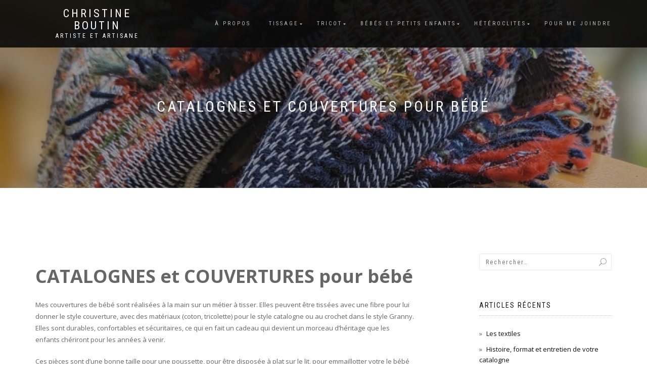

--- FILE ---
content_type: text/html; charset=UTF-8
request_url: https://christineboutin.ca/a-propos/catalognes/
body_size: 81210
content:
<!DOCTYPE html>
<html lang="fr-FR">
<head>
<meta charset="UTF-8">
<meta name="viewport" content="width=device-width, initial-scale=1, maximum-scale=1">
<link rel="profile" href="http://gmpg.org/xfn/11">

<title>Catalognes et couvertures pour bébé &#8211; Christine Boutin</title>
<meta name='robots' content='max-image-preview:large' />
<link rel='dns-prefetch' href='//www.googletagmanager.com' />
<link rel="alternate" type="application/rss+xml" title="Christine Boutin &raquo; Flux" href="https://christineboutin.ca/feed/" />
<link rel="alternate" type="application/rss+xml" title="Christine Boutin &raquo; Flux des commentaires" href="https://christineboutin.ca/comments/feed/" />
<link rel="alternate" type="application/rss+xml" title="Christine Boutin &raquo; Catalognes et couvertures pour bébé Flux des commentaires" href="https://christineboutin.ca/a-propos/catalognes/feed/" />
<link rel="alternate" title="oEmbed (JSON)" type="application/json+oembed" href="https://christineboutin.ca/wp-json/oembed/1.0/embed?url=https%3A%2F%2Fchristineboutin.ca%2Fa-propos%2Fcatalognes%2F" />
<link rel="alternate" title="oEmbed (XML)" type="text/xml+oembed" href="https://christineboutin.ca/wp-json/oembed/1.0/embed?url=https%3A%2F%2Fchristineboutin.ca%2Fa-propos%2Fcatalognes%2F&#038;format=xml" />
<style id='wp-img-auto-sizes-contain-inline-css' type='text/css'>
img:is([sizes=auto i],[sizes^="auto," i]){contain-intrinsic-size:3000px 1500px}
/*# sourceURL=wp-img-auto-sizes-contain-inline-css */
</style>
<style id='wp-emoji-styles-inline-css' type='text/css'>

	img.wp-smiley, img.emoji {
		display: inline !important;
		border: none !important;
		box-shadow: none !important;
		height: 1em !important;
		width: 1em !important;
		margin: 0 0.07em !important;
		vertical-align: -0.1em !important;
		background: none !important;
		padding: 0 !important;
	}
/*# sourceURL=wp-emoji-styles-inline-css */
</style>
<style id='wp-block-library-inline-css' type='text/css'>
:root{--wp-block-synced-color:#7a00df;--wp-block-synced-color--rgb:122,0,223;--wp-bound-block-color:var(--wp-block-synced-color);--wp-editor-canvas-background:#ddd;--wp-admin-theme-color:#007cba;--wp-admin-theme-color--rgb:0,124,186;--wp-admin-theme-color-darker-10:#006ba1;--wp-admin-theme-color-darker-10--rgb:0,107,160.5;--wp-admin-theme-color-darker-20:#005a87;--wp-admin-theme-color-darker-20--rgb:0,90,135;--wp-admin-border-width-focus:2px}@media (min-resolution:192dpi){:root{--wp-admin-border-width-focus:1.5px}}.wp-element-button{cursor:pointer}:root .has-very-light-gray-background-color{background-color:#eee}:root .has-very-dark-gray-background-color{background-color:#313131}:root .has-very-light-gray-color{color:#eee}:root .has-very-dark-gray-color{color:#313131}:root .has-vivid-green-cyan-to-vivid-cyan-blue-gradient-background{background:linear-gradient(135deg,#00d084,#0693e3)}:root .has-purple-crush-gradient-background{background:linear-gradient(135deg,#34e2e4,#4721fb 50%,#ab1dfe)}:root .has-hazy-dawn-gradient-background{background:linear-gradient(135deg,#faaca8,#dad0ec)}:root .has-subdued-olive-gradient-background{background:linear-gradient(135deg,#fafae1,#67a671)}:root .has-atomic-cream-gradient-background{background:linear-gradient(135deg,#fdd79a,#004a59)}:root .has-nightshade-gradient-background{background:linear-gradient(135deg,#330968,#31cdcf)}:root .has-midnight-gradient-background{background:linear-gradient(135deg,#020381,#2874fc)}:root{--wp--preset--font-size--normal:16px;--wp--preset--font-size--huge:42px}.has-regular-font-size{font-size:1em}.has-larger-font-size{font-size:2.625em}.has-normal-font-size{font-size:var(--wp--preset--font-size--normal)}.has-huge-font-size{font-size:var(--wp--preset--font-size--huge)}.has-text-align-center{text-align:center}.has-text-align-left{text-align:left}.has-text-align-right{text-align:right}.has-fit-text{white-space:nowrap!important}#end-resizable-editor-section{display:none}.aligncenter{clear:both}.items-justified-left{justify-content:flex-start}.items-justified-center{justify-content:center}.items-justified-right{justify-content:flex-end}.items-justified-space-between{justify-content:space-between}.screen-reader-text{border:0;clip-path:inset(50%);height:1px;margin:-1px;overflow:hidden;padding:0;position:absolute;width:1px;word-wrap:normal!important}.screen-reader-text:focus{background-color:#ddd;clip-path:none;color:#444;display:block;font-size:1em;height:auto;left:5px;line-height:normal;padding:15px 23px 14px;text-decoration:none;top:5px;width:auto;z-index:100000}html :where(.has-border-color){border-style:solid}html :where([style*=border-top-color]){border-top-style:solid}html :where([style*=border-right-color]){border-right-style:solid}html :where([style*=border-bottom-color]){border-bottom-style:solid}html :where([style*=border-left-color]){border-left-style:solid}html :where([style*=border-width]){border-style:solid}html :where([style*=border-top-width]){border-top-style:solid}html :where([style*=border-right-width]){border-right-style:solid}html :where([style*=border-bottom-width]){border-bottom-style:solid}html :where([style*=border-left-width]){border-left-style:solid}html :where(img[class*=wp-image-]){height:auto;max-width:100%}:where(figure){margin:0 0 1em}html :where(.is-position-sticky){--wp-admin--admin-bar--position-offset:var(--wp-admin--admin-bar--height,0px)}@media screen and (max-width:600px){html :where(.is-position-sticky){--wp-admin--admin-bar--position-offset:0px}}

/*# sourceURL=wp-block-library-inline-css */
</style><style id='wp-block-gallery-inline-css' type='text/css'>
.blocks-gallery-grid:not(.has-nested-images),.wp-block-gallery:not(.has-nested-images){display:flex;flex-wrap:wrap;list-style-type:none;margin:0;padding:0}.blocks-gallery-grid:not(.has-nested-images) .blocks-gallery-image,.blocks-gallery-grid:not(.has-nested-images) .blocks-gallery-item,.wp-block-gallery:not(.has-nested-images) .blocks-gallery-image,.wp-block-gallery:not(.has-nested-images) .blocks-gallery-item{display:flex;flex-direction:column;flex-grow:1;justify-content:center;margin:0 1em 1em 0;position:relative;width:calc(50% - 1em)}.blocks-gallery-grid:not(.has-nested-images) .blocks-gallery-image:nth-of-type(2n),.blocks-gallery-grid:not(.has-nested-images) .blocks-gallery-item:nth-of-type(2n),.wp-block-gallery:not(.has-nested-images) .blocks-gallery-image:nth-of-type(2n),.wp-block-gallery:not(.has-nested-images) .blocks-gallery-item:nth-of-type(2n){margin-right:0}.blocks-gallery-grid:not(.has-nested-images) .blocks-gallery-image figure,.blocks-gallery-grid:not(.has-nested-images) .blocks-gallery-item figure,.wp-block-gallery:not(.has-nested-images) .blocks-gallery-image figure,.wp-block-gallery:not(.has-nested-images) .blocks-gallery-item figure{align-items:flex-end;display:flex;height:100%;justify-content:flex-start;margin:0}.blocks-gallery-grid:not(.has-nested-images) .blocks-gallery-image img,.blocks-gallery-grid:not(.has-nested-images) .blocks-gallery-item img,.wp-block-gallery:not(.has-nested-images) .blocks-gallery-image img,.wp-block-gallery:not(.has-nested-images) .blocks-gallery-item img{display:block;height:auto;max-width:100%;width:auto}.blocks-gallery-grid:not(.has-nested-images) .blocks-gallery-image figcaption,.blocks-gallery-grid:not(.has-nested-images) .blocks-gallery-item figcaption,.wp-block-gallery:not(.has-nested-images) .blocks-gallery-image figcaption,.wp-block-gallery:not(.has-nested-images) .blocks-gallery-item figcaption{background:linear-gradient(0deg,#000000b3,#0000004d 70%,#0000);bottom:0;box-sizing:border-box;color:#fff;font-size:.8em;margin:0;max-height:100%;overflow:auto;padding:3em .77em .7em;position:absolute;text-align:center;width:100%;z-index:2}.blocks-gallery-grid:not(.has-nested-images) .blocks-gallery-image figcaption img,.blocks-gallery-grid:not(.has-nested-images) .blocks-gallery-item figcaption img,.wp-block-gallery:not(.has-nested-images) .blocks-gallery-image figcaption img,.wp-block-gallery:not(.has-nested-images) .blocks-gallery-item figcaption img{display:inline}.blocks-gallery-grid:not(.has-nested-images) figcaption,.wp-block-gallery:not(.has-nested-images) figcaption{flex-grow:1}.blocks-gallery-grid:not(.has-nested-images).is-cropped .blocks-gallery-image a,.blocks-gallery-grid:not(.has-nested-images).is-cropped .blocks-gallery-image img,.blocks-gallery-grid:not(.has-nested-images).is-cropped .blocks-gallery-item a,.blocks-gallery-grid:not(.has-nested-images).is-cropped .blocks-gallery-item img,.wp-block-gallery:not(.has-nested-images).is-cropped .blocks-gallery-image a,.wp-block-gallery:not(.has-nested-images).is-cropped .blocks-gallery-image img,.wp-block-gallery:not(.has-nested-images).is-cropped .blocks-gallery-item a,.wp-block-gallery:not(.has-nested-images).is-cropped .blocks-gallery-item img{flex:1;height:100%;object-fit:cover;width:100%}.blocks-gallery-grid:not(.has-nested-images).columns-1 .blocks-gallery-image,.blocks-gallery-grid:not(.has-nested-images).columns-1 .blocks-gallery-item,.wp-block-gallery:not(.has-nested-images).columns-1 .blocks-gallery-image,.wp-block-gallery:not(.has-nested-images).columns-1 .blocks-gallery-item{margin-right:0;width:100%}@media (min-width:600px){.blocks-gallery-grid:not(.has-nested-images).columns-3 .blocks-gallery-image,.blocks-gallery-grid:not(.has-nested-images).columns-3 .blocks-gallery-item,.wp-block-gallery:not(.has-nested-images).columns-3 .blocks-gallery-image,.wp-block-gallery:not(.has-nested-images).columns-3 .blocks-gallery-item{margin-right:1em;width:calc(33.33333% - .66667em)}.blocks-gallery-grid:not(.has-nested-images).columns-4 .blocks-gallery-image,.blocks-gallery-grid:not(.has-nested-images).columns-4 .blocks-gallery-item,.wp-block-gallery:not(.has-nested-images).columns-4 .blocks-gallery-image,.wp-block-gallery:not(.has-nested-images).columns-4 .blocks-gallery-item{margin-right:1em;width:calc(25% - .75em)}.blocks-gallery-grid:not(.has-nested-images).columns-5 .blocks-gallery-image,.blocks-gallery-grid:not(.has-nested-images).columns-5 .blocks-gallery-item,.wp-block-gallery:not(.has-nested-images).columns-5 .blocks-gallery-image,.wp-block-gallery:not(.has-nested-images).columns-5 .blocks-gallery-item{margin-right:1em;width:calc(20% - .8em)}.blocks-gallery-grid:not(.has-nested-images).columns-6 .blocks-gallery-image,.blocks-gallery-grid:not(.has-nested-images).columns-6 .blocks-gallery-item,.wp-block-gallery:not(.has-nested-images).columns-6 .blocks-gallery-image,.wp-block-gallery:not(.has-nested-images).columns-6 .blocks-gallery-item{margin-right:1em;width:calc(16.66667% - .83333em)}.blocks-gallery-grid:not(.has-nested-images).columns-7 .blocks-gallery-image,.blocks-gallery-grid:not(.has-nested-images).columns-7 .blocks-gallery-item,.wp-block-gallery:not(.has-nested-images).columns-7 .blocks-gallery-image,.wp-block-gallery:not(.has-nested-images).columns-7 .blocks-gallery-item{margin-right:1em;width:calc(14.28571% - .85714em)}.blocks-gallery-grid:not(.has-nested-images).columns-8 .blocks-gallery-image,.blocks-gallery-grid:not(.has-nested-images).columns-8 .blocks-gallery-item,.wp-block-gallery:not(.has-nested-images).columns-8 .blocks-gallery-image,.wp-block-gallery:not(.has-nested-images).columns-8 .blocks-gallery-item{margin-right:1em;width:calc(12.5% - .875em)}.blocks-gallery-grid:not(.has-nested-images).columns-1 .blocks-gallery-image:nth-of-type(1n),.blocks-gallery-grid:not(.has-nested-images).columns-1 .blocks-gallery-item:nth-of-type(1n),.blocks-gallery-grid:not(.has-nested-images).columns-2 .blocks-gallery-image:nth-of-type(2n),.blocks-gallery-grid:not(.has-nested-images).columns-2 .blocks-gallery-item:nth-of-type(2n),.blocks-gallery-grid:not(.has-nested-images).columns-3 .blocks-gallery-image:nth-of-type(3n),.blocks-gallery-grid:not(.has-nested-images).columns-3 .blocks-gallery-item:nth-of-type(3n),.blocks-gallery-grid:not(.has-nested-images).columns-4 .blocks-gallery-image:nth-of-type(4n),.blocks-gallery-grid:not(.has-nested-images).columns-4 .blocks-gallery-item:nth-of-type(4n),.blocks-gallery-grid:not(.has-nested-images).columns-5 .blocks-gallery-image:nth-of-type(5n),.blocks-gallery-grid:not(.has-nested-images).columns-5 .blocks-gallery-item:nth-of-type(5n),.blocks-gallery-grid:not(.has-nested-images).columns-6 .blocks-gallery-image:nth-of-type(6n),.blocks-gallery-grid:not(.has-nested-images).columns-6 .blocks-gallery-item:nth-of-type(6n),.blocks-gallery-grid:not(.has-nested-images).columns-7 .blocks-gallery-image:nth-of-type(7n),.blocks-gallery-grid:not(.has-nested-images).columns-7 .blocks-gallery-item:nth-of-type(7n),.blocks-gallery-grid:not(.has-nested-images).columns-8 .blocks-gallery-image:nth-of-type(8n),.blocks-gallery-grid:not(.has-nested-images).columns-8 .blocks-gallery-item:nth-of-type(8n),.wp-block-gallery:not(.has-nested-images).columns-1 .blocks-gallery-image:nth-of-type(1n),.wp-block-gallery:not(.has-nested-images).columns-1 .blocks-gallery-item:nth-of-type(1n),.wp-block-gallery:not(.has-nested-images).columns-2 .blocks-gallery-image:nth-of-type(2n),.wp-block-gallery:not(.has-nested-images).columns-2 .blocks-gallery-item:nth-of-type(2n),.wp-block-gallery:not(.has-nested-images).columns-3 .blocks-gallery-image:nth-of-type(3n),.wp-block-gallery:not(.has-nested-images).columns-3 .blocks-gallery-item:nth-of-type(3n),.wp-block-gallery:not(.has-nested-images).columns-4 .blocks-gallery-image:nth-of-type(4n),.wp-block-gallery:not(.has-nested-images).columns-4 .blocks-gallery-item:nth-of-type(4n),.wp-block-gallery:not(.has-nested-images).columns-5 .blocks-gallery-image:nth-of-type(5n),.wp-block-gallery:not(.has-nested-images).columns-5 .blocks-gallery-item:nth-of-type(5n),.wp-block-gallery:not(.has-nested-images).columns-6 .blocks-gallery-image:nth-of-type(6n),.wp-block-gallery:not(.has-nested-images).columns-6 .blocks-gallery-item:nth-of-type(6n),.wp-block-gallery:not(.has-nested-images).columns-7 .blocks-gallery-image:nth-of-type(7n),.wp-block-gallery:not(.has-nested-images).columns-7 .blocks-gallery-item:nth-of-type(7n),.wp-block-gallery:not(.has-nested-images).columns-8 .blocks-gallery-image:nth-of-type(8n),.wp-block-gallery:not(.has-nested-images).columns-8 .blocks-gallery-item:nth-of-type(8n){margin-right:0}}.blocks-gallery-grid:not(.has-nested-images) .blocks-gallery-image:last-child,.blocks-gallery-grid:not(.has-nested-images) .blocks-gallery-item:last-child,.wp-block-gallery:not(.has-nested-images) .blocks-gallery-image:last-child,.wp-block-gallery:not(.has-nested-images) .blocks-gallery-item:last-child{margin-right:0}.blocks-gallery-grid:not(.has-nested-images).alignleft,.blocks-gallery-grid:not(.has-nested-images).alignright,.wp-block-gallery:not(.has-nested-images).alignleft,.wp-block-gallery:not(.has-nested-images).alignright{max-width:420px;width:100%}.blocks-gallery-grid:not(.has-nested-images).aligncenter .blocks-gallery-item figure,.wp-block-gallery:not(.has-nested-images).aligncenter .blocks-gallery-item figure{justify-content:center}.wp-block-gallery:not(.is-cropped) .blocks-gallery-item{align-self:flex-start}figure.wp-block-gallery.has-nested-images{align-items:normal}.wp-block-gallery.has-nested-images figure.wp-block-image:not(#individual-image){margin:0;width:calc(50% - var(--wp--style--unstable-gallery-gap, 16px)/2)}.wp-block-gallery.has-nested-images figure.wp-block-image{box-sizing:border-box;display:flex;flex-direction:column;flex-grow:1;justify-content:center;max-width:100%;position:relative}.wp-block-gallery.has-nested-images figure.wp-block-image>a,.wp-block-gallery.has-nested-images figure.wp-block-image>div{flex-direction:column;flex-grow:1;margin:0}.wp-block-gallery.has-nested-images figure.wp-block-image img{display:block;height:auto;max-width:100%!important;width:auto}.wp-block-gallery.has-nested-images figure.wp-block-image figcaption,.wp-block-gallery.has-nested-images figure.wp-block-image:has(figcaption):before{bottom:0;left:0;max-height:100%;position:absolute;right:0}.wp-block-gallery.has-nested-images figure.wp-block-image:has(figcaption):before{backdrop-filter:blur(3px);content:"";height:100%;-webkit-mask-image:linear-gradient(0deg,#000 20%,#0000);mask-image:linear-gradient(0deg,#000 20%,#0000);max-height:40%;pointer-events:none}.wp-block-gallery.has-nested-images figure.wp-block-image figcaption{box-sizing:border-box;color:#fff;font-size:13px;margin:0;overflow:auto;padding:1em;text-align:center;text-shadow:0 0 1.5px #000}.wp-block-gallery.has-nested-images figure.wp-block-image figcaption::-webkit-scrollbar{height:12px;width:12px}.wp-block-gallery.has-nested-images figure.wp-block-image figcaption::-webkit-scrollbar-track{background-color:initial}.wp-block-gallery.has-nested-images figure.wp-block-image figcaption::-webkit-scrollbar-thumb{background-clip:padding-box;background-color:initial;border:3px solid #0000;border-radius:8px}.wp-block-gallery.has-nested-images figure.wp-block-image figcaption:focus-within::-webkit-scrollbar-thumb,.wp-block-gallery.has-nested-images figure.wp-block-image figcaption:focus::-webkit-scrollbar-thumb,.wp-block-gallery.has-nested-images figure.wp-block-image figcaption:hover::-webkit-scrollbar-thumb{background-color:#fffc}.wp-block-gallery.has-nested-images figure.wp-block-image figcaption{scrollbar-color:#0000 #0000;scrollbar-gutter:stable both-edges;scrollbar-width:thin}.wp-block-gallery.has-nested-images figure.wp-block-image figcaption:focus,.wp-block-gallery.has-nested-images figure.wp-block-image figcaption:focus-within,.wp-block-gallery.has-nested-images figure.wp-block-image figcaption:hover{scrollbar-color:#fffc #0000}.wp-block-gallery.has-nested-images figure.wp-block-image figcaption{will-change:transform}@media (hover:none){.wp-block-gallery.has-nested-images figure.wp-block-image figcaption{scrollbar-color:#fffc #0000}}.wp-block-gallery.has-nested-images figure.wp-block-image figcaption{background:linear-gradient(0deg,#0006,#0000)}.wp-block-gallery.has-nested-images figure.wp-block-image figcaption img{display:inline}.wp-block-gallery.has-nested-images figure.wp-block-image figcaption a{color:inherit}.wp-block-gallery.has-nested-images figure.wp-block-image.has-custom-border img{box-sizing:border-box}.wp-block-gallery.has-nested-images figure.wp-block-image.has-custom-border>a,.wp-block-gallery.has-nested-images figure.wp-block-image.has-custom-border>div,.wp-block-gallery.has-nested-images figure.wp-block-image.is-style-rounded>a,.wp-block-gallery.has-nested-images figure.wp-block-image.is-style-rounded>div{flex:1 1 auto}.wp-block-gallery.has-nested-images figure.wp-block-image.has-custom-border figcaption,.wp-block-gallery.has-nested-images figure.wp-block-image.is-style-rounded figcaption{background:none;color:inherit;flex:initial;margin:0;padding:10px 10px 9px;position:relative;text-shadow:none}.wp-block-gallery.has-nested-images figure.wp-block-image.has-custom-border:before,.wp-block-gallery.has-nested-images figure.wp-block-image.is-style-rounded:before{content:none}.wp-block-gallery.has-nested-images figcaption{flex-basis:100%;flex-grow:1;text-align:center}.wp-block-gallery.has-nested-images:not(.is-cropped) figure.wp-block-image:not(#individual-image){margin-bottom:auto;margin-top:0}.wp-block-gallery.has-nested-images.is-cropped figure.wp-block-image:not(#individual-image){align-self:inherit}.wp-block-gallery.has-nested-images.is-cropped figure.wp-block-image:not(#individual-image)>a,.wp-block-gallery.has-nested-images.is-cropped figure.wp-block-image:not(#individual-image)>div:not(.components-drop-zone){display:flex}.wp-block-gallery.has-nested-images.is-cropped figure.wp-block-image:not(#individual-image) a,.wp-block-gallery.has-nested-images.is-cropped figure.wp-block-image:not(#individual-image) img{flex:1 0 0%;height:100%;object-fit:cover;width:100%}.wp-block-gallery.has-nested-images.columns-1 figure.wp-block-image:not(#individual-image){width:100%}@media (min-width:600px){.wp-block-gallery.has-nested-images.columns-3 figure.wp-block-image:not(#individual-image){width:calc(33.33333% - var(--wp--style--unstable-gallery-gap, 16px)*.66667)}.wp-block-gallery.has-nested-images.columns-4 figure.wp-block-image:not(#individual-image){width:calc(25% - var(--wp--style--unstable-gallery-gap, 16px)*.75)}.wp-block-gallery.has-nested-images.columns-5 figure.wp-block-image:not(#individual-image){width:calc(20% - var(--wp--style--unstable-gallery-gap, 16px)*.8)}.wp-block-gallery.has-nested-images.columns-6 figure.wp-block-image:not(#individual-image){width:calc(16.66667% - var(--wp--style--unstable-gallery-gap, 16px)*.83333)}.wp-block-gallery.has-nested-images.columns-7 figure.wp-block-image:not(#individual-image){width:calc(14.28571% - var(--wp--style--unstable-gallery-gap, 16px)*.85714)}.wp-block-gallery.has-nested-images.columns-8 figure.wp-block-image:not(#individual-image){width:calc(12.5% - var(--wp--style--unstable-gallery-gap, 16px)*.875)}.wp-block-gallery.has-nested-images.columns-default figure.wp-block-image:not(#individual-image){width:calc(33.33% - var(--wp--style--unstable-gallery-gap, 16px)*.66667)}.wp-block-gallery.has-nested-images.columns-default figure.wp-block-image:not(#individual-image):first-child:nth-last-child(2),.wp-block-gallery.has-nested-images.columns-default figure.wp-block-image:not(#individual-image):first-child:nth-last-child(2)~figure.wp-block-image:not(#individual-image){width:calc(50% - var(--wp--style--unstable-gallery-gap, 16px)*.5)}.wp-block-gallery.has-nested-images.columns-default figure.wp-block-image:not(#individual-image):first-child:last-child{width:100%}}.wp-block-gallery.has-nested-images.alignleft,.wp-block-gallery.has-nested-images.alignright{max-width:420px;width:100%}.wp-block-gallery.has-nested-images.aligncenter{justify-content:center}
/*# sourceURL=https://christineboutin.ca/wp-includes/blocks/gallery/style.min.css */
</style>
<style id='wp-block-heading-inline-css' type='text/css'>
h1:where(.wp-block-heading).has-background,h2:where(.wp-block-heading).has-background,h3:where(.wp-block-heading).has-background,h4:where(.wp-block-heading).has-background,h5:where(.wp-block-heading).has-background,h6:where(.wp-block-heading).has-background{padding:1.25em 2.375em}h1.has-text-align-left[style*=writing-mode]:where([style*=vertical-lr]),h1.has-text-align-right[style*=writing-mode]:where([style*=vertical-rl]),h2.has-text-align-left[style*=writing-mode]:where([style*=vertical-lr]),h2.has-text-align-right[style*=writing-mode]:where([style*=vertical-rl]),h3.has-text-align-left[style*=writing-mode]:where([style*=vertical-lr]),h3.has-text-align-right[style*=writing-mode]:where([style*=vertical-rl]),h4.has-text-align-left[style*=writing-mode]:where([style*=vertical-lr]),h4.has-text-align-right[style*=writing-mode]:where([style*=vertical-rl]),h5.has-text-align-left[style*=writing-mode]:where([style*=vertical-lr]),h5.has-text-align-right[style*=writing-mode]:where([style*=vertical-rl]),h6.has-text-align-left[style*=writing-mode]:where([style*=vertical-lr]),h6.has-text-align-right[style*=writing-mode]:where([style*=vertical-rl]){rotate:180deg}
/*# sourceURL=https://christineboutin.ca/wp-includes/blocks/heading/style.min.css */
</style>
<style id='wp-block-image-inline-css' type='text/css'>
.wp-block-image>a,.wp-block-image>figure>a{display:inline-block}.wp-block-image img{box-sizing:border-box;height:auto;max-width:100%;vertical-align:bottom}@media not (prefers-reduced-motion){.wp-block-image img.hide{visibility:hidden}.wp-block-image img.show{animation:show-content-image .4s}}.wp-block-image[style*=border-radius] img,.wp-block-image[style*=border-radius]>a{border-radius:inherit}.wp-block-image.has-custom-border img{box-sizing:border-box}.wp-block-image.aligncenter{text-align:center}.wp-block-image.alignfull>a,.wp-block-image.alignwide>a{width:100%}.wp-block-image.alignfull img,.wp-block-image.alignwide img{height:auto;width:100%}.wp-block-image .aligncenter,.wp-block-image .alignleft,.wp-block-image .alignright,.wp-block-image.aligncenter,.wp-block-image.alignleft,.wp-block-image.alignright{display:table}.wp-block-image .aligncenter>figcaption,.wp-block-image .alignleft>figcaption,.wp-block-image .alignright>figcaption,.wp-block-image.aligncenter>figcaption,.wp-block-image.alignleft>figcaption,.wp-block-image.alignright>figcaption{caption-side:bottom;display:table-caption}.wp-block-image .alignleft{float:left;margin:.5em 1em .5em 0}.wp-block-image .alignright{float:right;margin:.5em 0 .5em 1em}.wp-block-image .aligncenter{margin-left:auto;margin-right:auto}.wp-block-image :where(figcaption){margin-bottom:1em;margin-top:.5em}.wp-block-image.is-style-circle-mask img{border-radius:9999px}@supports ((-webkit-mask-image:none) or (mask-image:none)) or (-webkit-mask-image:none){.wp-block-image.is-style-circle-mask img{border-radius:0;-webkit-mask-image:url('data:image/svg+xml;utf8,<svg viewBox="0 0 100 100" xmlns="http://www.w3.org/2000/svg"><circle cx="50" cy="50" r="50"/></svg>');mask-image:url('data:image/svg+xml;utf8,<svg viewBox="0 0 100 100" xmlns="http://www.w3.org/2000/svg"><circle cx="50" cy="50" r="50"/></svg>');mask-mode:alpha;-webkit-mask-position:center;mask-position:center;-webkit-mask-repeat:no-repeat;mask-repeat:no-repeat;-webkit-mask-size:contain;mask-size:contain}}:root :where(.wp-block-image.is-style-rounded img,.wp-block-image .is-style-rounded img){border-radius:9999px}.wp-block-image figure{margin:0}.wp-lightbox-container{display:flex;flex-direction:column;position:relative}.wp-lightbox-container img{cursor:zoom-in}.wp-lightbox-container img:hover+button{opacity:1}.wp-lightbox-container button{align-items:center;backdrop-filter:blur(16px) saturate(180%);background-color:#5a5a5a40;border:none;border-radius:4px;cursor:zoom-in;display:flex;height:20px;justify-content:center;opacity:0;padding:0;position:absolute;right:16px;text-align:center;top:16px;width:20px;z-index:100}@media not (prefers-reduced-motion){.wp-lightbox-container button{transition:opacity .2s ease}}.wp-lightbox-container button:focus-visible{outline:3px auto #5a5a5a40;outline:3px auto -webkit-focus-ring-color;outline-offset:3px}.wp-lightbox-container button:hover{cursor:pointer;opacity:1}.wp-lightbox-container button:focus{opacity:1}.wp-lightbox-container button:focus,.wp-lightbox-container button:hover,.wp-lightbox-container button:not(:hover):not(:active):not(.has-background){background-color:#5a5a5a40;border:none}.wp-lightbox-overlay{box-sizing:border-box;cursor:zoom-out;height:100vh;left:0;overflow:hidden;position:fixed;top:0;visibility:hidden;width:100%;z-index:100000}.wp-lightbox-overlay .close-button{align-items:center;cursor:pointer;display:flex;justify-content:center;min-height:40px;min-width:40px;padding:0;position:absolute;right:calc(env(safe-area-inset-right) + 16px);top:calc(env(safe-area-inset-top) + 16px);z-index:5000000}.wp-lightbox-overlay .close-button:focus,.wp-lightbox-overlay .close-button:hover,.wp-lightbox-overlay .close-button:not(:hover):not(:active):not(.has-background){background:none;border:none}.wp-lightbox-overlay .lightbox-image-container{height:var(--wp--lightbox-container-height);left:50%;overflow:hidden;position:absolute;top:50%;transform:translate(-50%,-50%);transform-origin:top left;width:var(--wp--lightbox-container-width);z-index:9999999999}.wp-lightbox-overlay .wp-block-image{align-items:center;box-sizing:border-box;display:flex;height:100%;justify-content:center;margin:0;position:relative;transform-origin:0 0;width:100%;z-index:3000000}.wp-lightbox-overlay .wp-block-image img{height:var(--wp--lightbox-image-height);min-height:var(--wp--lightbox-image-height);min-width:var(--wp--lightbox-image-width);width:var(--wp--lightbox-image-width)}.wp-lightbox-overlay .wp-block-image figcaption{display:none}.wp-lightbox-overlay button{background:none;border:none}.wp-lightbox-overlay .scrim{background-color:#fff;height:100%;opacity:.9;position:absolute;width:100%;z-index:2000000}.wp-lightbox-overlay.active{visibility:visible}@media not (prefers-reduced-motion){.wp-lightbox-overlay.active{animation:turn-on-visibility .25s both}.wp-lightbox-overlay.active img{animation:turn-on-visibility .35s both}.wp-lightbox-overlay.show-closing-animation:not(.active){animation:turn-off-visibility .35s both}.wp-lightbox-overlay.show-closing-animation:not(.active) img{animation:turn-off-visibility .25s both}.wp-lightbox-overlay.zoom.active{animation:none;opacity:1;visibility:visible}.wp-lightbox-overlay.zoom.active .lightbox-image-container{animation:lightbox-zoom-in .4s}.wp-lightbox-overlay.zoom.active .lightbox-image-container img{animation:none}.wp-lightbox-overlay.zoom.active .scrim{animation:turn-on-visibility .4s forwards}.wp-lightbox-overlay.zoom.show-closing-animation:not(.active){animation:none}.wp-lightbox-overlay.zoom.show-closing-animation:not(.active) .lightbox-image-container{animation:lightbox-zoom-out .4s}.wp-lightbox-overlay.zoom.show-closing-animation:not(.active) .lightbox-image-container img{animation:none}.wp-lightbox-overlay.zoom.show-closing-animation:not(.active) .scrim{animation:turn-off-visibility .4s forwards}}@keyframes show-content-image{0%{visibility:hidden}99%{visibility:hidden}to{visibility:visible}}@keyframes turn-on-visibility{0%{opacity:0}to{opacity:1}}@keyframes turn-off-visibility{0%{opacity:1;visibility:visible}99%{opacity:0;visibility:visible}to{opacity:0;visibility:hidden}}@keyframes lightbox-zoom-in{0%{transform:translate(calc((-100vw + var(--wp--lightbox-scrollbar-width))/2 + var(--wp--lightbox-initial-left-position)),calc(-50vh + var(--wp--lightbox-initial-top-position))) scale(var(--wp--lightbox-scale))}to{transform:translate(-50%,-50%) scale(1)}}@keyframes lightbox-zoom-out{0%{transform:translate(-50%,-50%) scale(1);visibility:visible}99%{visibility:visible}to{transform:translate(calc((-100vw + var(--wp--lightbox-scrollbar-width))/2 + var(--wp--lightbox-initial-left-position)),calc(-50vh + var(--wp--lightbox-initial-top-position))) scale(var(--wp--lightbox-scale));visibility:hidden}}
/*# sourceURL=https://christineboutin.ca/wp-includes/blocks/image/style.min.css */
</style>
<style id='wp-block-paragraph-inline-css' type='text/css'>
.is-small-text{font-size:.875em}.is-regular-text{font-size:1em}.is-large-text{font-size:2.25em}.is-larger-text{font-size:3em}.has-drop-cap:not(:focus):first-letter{float:left;font-size:8.4em;font-style:normal;font-weight:100;line-height:.68;margin:.05em .1em 0 0;text-transform:uppercase}body.rtl .has-drop-cap:not(:focus):first-letter{float:none;margin-left:.1em}p.has-drop-cap.has-background{overflow:hidden}:root :where(p.has-background){padding:1.25em 2.375em}:where(p.has-text-color:not(.has-link-color)) a{color:inherit}p.has-text-align-left[style*="writing-mode:vertical-lr"],p.has-text-align-right[style*="writing-mode:vertical-rl"]{rotate:180deg}
/*# sourceURL=https://christineboutin.ca/wp-includes/blocks/paragraph/style.min.css */
</style>
<style id='wp-block-separator-inline-css' type='text/css'>
@charset "UTF-8";.wp-block-separator{border:none;border-top:2px solid}:root :where(.wp-block-separator.is-style-dots){height:auto;line-height:1;text-align:center}:root :where(.wp-block-separator.is-style-dots):before{color:currentColor;content:"···";font-family:serif;font-size:1.5em;letter-spacing:2em;padding-left:2em}.wp-block-separator.is-style-dots{background:none!important;border:none!important}
/*# sourceURL=https://christineboutin.ca/wp-includes/blocks/separator/style.min.css */
</style>
<style id='global-styles-inline-css' type='text/css'>
:root{--wp--preset--aspect-ratio--square: 1;--wp--preset--aspect-ratio--4-3: 4/3;--wp--preset--aspect-ratio--3-4: 3/4;--wp--preset--aspect-ratio--3-2: 3/2;--wp--preset--aspect-ratio--2-3: 2/3;--wp--preset--aspect-ratio--16-9: 16/9;--wp--preset--aspect-ratio--9-16: 9/16;--wp--preset--color--black: #000000;--wp--preset--color--cyan-bluish-gray: #abb8c3;--wp--preset--color--white: #ffffff;--wp--preset--color--pale-pink: #f78da7;--wp--preset--color--vivid-red: #cf2e2e;--wp--preset--color--luminous-vivid-orange: #ff6900;--wp--preset--color--luminous-vivid-amber: #fcb900;--wp--preset--color--light-green-cyan: #7bdcb5;--wp--preset--color--vivid-green-cyan: #00d084;--wp--preset--color--pale-cyan-blue: #8ed1fc;--wp--preset--color--vivid-cyan-blue: #0693e3;--wp--preset--color--vivid-purple: #9b51e0;--wp--preset--gradient--vivid-cyan-blue-to-vivid-purple: linear-gradient(135deg,rgb(6,147,227) 0%,rgb(155,81,224) 100%);--wp--preset--gradient--light-green-cyan-to-vivid-green-cyan: linear-gradient(135deg,rgb(122,220,180) 0%,rgb(0,208,130) 100%);--wp--preset--gradient--luminous-vivid-amber-to-luminous-vivid-orange: linear-gradient(135deg,rgb(252,185,0) 0%,rgb(255,105,0) 100%);--wp--preset--gradient--luminous-vivid-orange-to-vivid-red: linear-gradient(135deg,rgb(255,105,0) 0%,rgb(207,46,46) 100%);--wp--preset--gradient--very-light-gray-to-cyan-bluish-gray: linear-gradient(135deg,rgb(238,238,238) 0%,rgb(169,184,195) 100%);--wp--preset--gradient--cool-to-warm-spectrum: linear-gradient(135deg,rgb(74,234,220) 0%,rgb(151,120,209) 20%,rgb(207,42,186) 40%,rgb(238,44,130) 60%,rgb(251,105,98) 80%,rgb(254,248,76) 100%);--wp--preset--gradient--blush-light-purple: linear-gradient(135deg,rgb(255,206,236) 0%,rgb(152,150,240) 100%);--wp--preset--gradient--blush-bordeaux: linear-gradient(135deg,rgb(254,205,165) 0%,rgb(254,45,45) 50%,rgb(107,0,62) 100%);--wp--preset--gradient--luminous-dusk: linear-gradient(135deg,rgb(255,203,112) 0%,rgb(199,81,192) 50%,rgb(65,88,208) 100%);--wp--preset--gradient--pale-ocean: linear-gradient(135deg,rgb(255,245,203) 0%,rgb(182,227,212) 50%,rgb(51,167,181) 100%);--wp--preset--gradient--electric-grass: linear-gradient(135deg,rgb(202,248,128) 0%,rgb(113,206,126) 100%);--wp--preset--gradient--midnight: linear-gradient(135deg,rgb(2,3,129) 0%,rgb(40,116,252) 100%);--wp--preset--font-size--small: 13px;--wp--preset--font-size--medium: 20px;--wp--preset--font-size--large: 36px;--wp--preset--font-size--x-large: 42px;--wp--preset--spacing--20: 0.44rem;--wp--preset--spacing--30: 0.67rem;--wp--preset--spacing--40: 1rem;--wp--preset--spacing--50: 1.5rem;--wp--preset--spacing--60: 2.25rem;--wp--preset--spacing--70: 3.38rem;--wp--preset--spacing--80: 5.06rem;--wp--preset--shadow--natural: 6px 6px 9px rgba(0, 0, 0, 0.2);--wp--preset--shadow--deep: 12px 12px 50px rgba(0, 0, 0, 0.4);--wp--preset--shadow--sharp: 6px 6px 0px rgba(0, 0, 0, 0.2);--wp--preset--shadow--outlined: 6px 6px 0px -3px rgb(255, 255, 255), 6px 6px rgb(0, 0, 0);--wp--preset--shadow--crisp: 6px 6px 0px rgb(0, 0, 0);}:where(.is-layout-flex){gap: 0.5em;}:where(.is-layout-grid){gap: 0.5em;}body .is-layout-flex{display: flex;}.is-layout-flex{flex-wrap: wrap;align-items: center;}.is-layout-flex > :is(*, div){margin: 0;}body .is-layout-grid{display: grid;}.is-layout-grid > :is(*, div){margin: 0;}:where(.wp-block-columns.is-layout-flex){gap: 2em;}:where(.wp-block-columns.is-layout-grid){gap: 2em;}:where(.wp-block-post-template.is-layout-flex){gap: 1.25em;}:where(.wp-block-post-template.is-layout-grid){gap: 1.25em;}.has-black-color{color: var(--wp--preset--color--black) !important;}.has-cyan-bluish-gray-color{color: var(--wp--preset--color--cyan-bluish-gray) !important;}.has-white-color{color: var(--wp--preset--color--white) !important;}.has-pale-pink-color{color: var(--wp--preset--color--pale-pink) !important;}.has-vivid-red-color{color: var(--wp--preset--color--vivid-red) !important;}.has-luminous-vivid-orange-color{color: var(--wp--preset--color--luminous-vivid-orange) !important;}.has-luminous-vivid-amber-color{color: var(--wp--preset--color--luminous-vivid-amber) !important;}.has-light-green-cyan-color{color: var(--wp--preset--color--light-green-cyan) !important;}.has-vivid-green-cyan-color{color: var(--wp--preset--color--vivid-green-cyan) !important;}.has-pale-cyan-blue-color{color: var(--wp--preset--color--pale-cyan-blue) !important;}.has-vivid-cyan-blue-color{color: var(--wp--preset--color--vivid-cyan-blue) !important;}.has-vivid-purple-color{color: var(--wp--preset--color--vivid-purple) !important;}.has-black-background-color{background-color: var(--wp--preset--color--black) !important;}.has-cyan-bluish-gray-background-color{background-color: var(--wp--preset--color--cyan-bluish-gray) !important;}.has-white-background-color{background-color: var(--wp--preset--color--white) !important;}.has-pale-pink-background-color{background-color: var(--wp--preset--color--pale-pink) !important;}.has-vivid-red-background-color{background-color: var(--wp--preset--color--vivid-red) !important;}.has-luminous-vivid-orange-background-color{background-color: var(--wp--preset--color--luminous-vivid-orange) !important;}.has-luminous-vivid-amber-background-color{background-color: var(--wp--preset--color--luminous-vivid-amber) !important;}.has-light-green-cyan-background-color{background-color: var(--wp--preset--color--light-green-cyan) !important;}.has-vivid-green-cyan-background-color{background-color: var(--wp--preset--color--vivid-green-cyan) !important;}.has-pale-cyan-blue-background-color{background-color: var(--wp--preset--color--pale-cyan-blue) !important;}.has-vivid-cyan-blue-background-color{background-color: var(--wp--preset--color--vivid-cyan-blue) !important;}.has-vivid-purple-background-color{background-color: var(--wp--preset--color--vivid-purple) !important;}.has-black-border-color{border-color: var(--wp--preset--color--black) !important;}.has-cyan-bluish-gray-border-color{border-color: var(--wp--preset--color--cyan-bluish-gray) !important;}.has-white-border-color{border-color: var(--wp--preset--color--white) !important;}.has-pale-pink-border-color{border-color: var(--wp--preset--color--pale-pink) !important;}.has-vivid-red-border-color{border-color: var(--wp--preset--color--vivid-red) !important;}.has-luminous-vivid-orange-border-color{border-color: var(--wp--preset--color--luminous-vivid-orange) !important;}.has-luminous-vivid-amber-border-color{border-color: var(--wp--preset--color--luminous-vivid-amber) !important;}.has-light-green-cyan-border-color{border-color: var(--wp--preset--color--light-green-cyan) !important;}.has-vivid-green-cyan-border-color{border-color: var(--wp--preset--color--vivid-green-cyan) !important;}.has-pale-cyan-blue-border-color{border-color: var(--wp--preset--color--pale-cyan-blue) !important;}.has-vivid-cyan-blue-border-color{border-color: var(--wp--preset--color--vivid-cyan-blue) !important;}.has-vivid-purple-border-color{border-color: var(--wp--preset--color--vivid-purple) !important;}.has-vivid-cyan-blue-to-vivid-purple-gradient-background{background: var(--wp--preset--gradient--vivid-cyan-blue-to-vivid-purple) !important;}.has-light-green-cyan-to-vivid-green-cyan-gradient-background{background: var(--wp--preset--gradient--light-green-cyan-to-vivid-green-cyan) !important;}.has-luminous-vivid-amber-to-luminous-vivid-orange-gradient-background{background: var(--wp--preset--gradient--luminous-vivid-amber-to-luminous-vivid-orange) !important;}.has-luminous-vivid-orange-to-vivid-red-gradient-background{background: var(--wp--preset--gradient--luminous-vivid-orange-to-vivid-red) !important;}.has-very-light-gray-to-cyan-bluish-gray-gradient-background{background: var(--wp--preset--gradient--very-light-gray-to-cyan-bluish-gray) !important;}.has-cool-to-warm-spectrum-gradient-background{background: var(--wp--preset--gradient--cool-to-warm-spectrum) !important;}.has-blush-light-purple-gradient-background{background: var(--wp--preset--gradient--blush-light-purple) !important;}.has-blush-bordeaux-gradient-background{background: var(--wp--preset--gradient--blush-bordeaux) !important;}.has-luminous-dusk-gradient-background{background: var(--wp--preset--gradient--luminous-dusk) !important;}.has-pale-ocean-gradient-background{background: var(--wp--preset--gradient--pale-ocean) !important;}.has-electric-grass-gradient-background{background: var(--wp--preset--gradient--electric-grass) !important;}.has-midnight-gradient-background{background: var(--wp--preset--gradient--midnight) !important;}.has-small-font-size{font-size: var(--wp--preset--font-size--small) !important;}.has-medium-font-size{font-size: var(--wp--preset--font-size--medium) !important;}.has-large-font-size{font-size: var(--wp--preset--font-size--large) !important;}.has-x-large-font-size{font-size: var(--wp--preset--font-size--x-large) !important;}
/*# sourceURL=global-styles-inline-css */
</style>
<style id='core-block-supports-inline-css' type='text/css'>
.wp-block-gallery.wp-block-gallery-1{--wp--style--unstable-gallery-gap:var( --wp--style--gallery-gap-default, var( --gallery-block--gutter-size, var( --wp--style--block-gap, 0.5em ) ) );gap:var( --wp--style--gallery-gap-default, var( --gallery-block--gutter-size, var( --wp--style--block-gap, 0.5em ) ) );}.wp-block-gallery.wp-block-gallery-2{--wp--style--unstable-gallery-gap:var( --wp--style--gallery-gap-default, var( --gallery-block--gutter-size, var( --wp--style--block-gap, 0.5em ) ) );gap:var( --wp--style--gallery-gap-default, var( --gallery-block--gutter-size, var( --wp--style--block-gap, 0.5em ) ) );}.wp-block-gallery.wp-block-gallery-3{--wp--style--unstable-gallery-gap:var( --wp--style--gallery-gap-default, var( --gallery-block--gutter-size, var( --wp--style--block-gap, 0.5em ) ) );gap:var( --wp--style--gallery-gap-default, var( --gallery-block--gutter-size, var( --wp--style--block-gap, 0.5em ) ) );}.wp-block-gallery.wp-block-gallery-4{--wp--style--unstable-gallery-gap:var( --wp--style--gallery-gap-default, var( --gallery-block--gutter-size, var( --wp--style--block-gap, 0.5em ) ) );gap:var( --wp--style--gallery-gap-default, var( --gallery-block--gutter-size, var( --wp--style--block-gap, 0.5em ) ) );}.wp-block-gallery.wp-block-gallery-5{--wp--style--unstable-gallery-gap:var( --wp--style--gallery-gap-default, var( --gallery-block--gutter-size, var( --wp--style--block-gap, 0.5em ) ) );gap:var( --wp--style--gallery-gap-default, var( --gallery-block--gutter-size, var( --wp--style--block-gap, 0.5em ) ) );}
/*# sourceURL=core-block-supports-inline-css */
</style>

<style id='classic-theme-styles-inline-css' type='text/css'>
/*! This file is auto-generated */
.wp-block-button__link{color:#fff;background-color:#32373c;border-radius:9999px;box-shadow:none;text-decoration:none;padding:calc(.667em + 2px) calc(1.333em + 2px);font-size:1.125em}.wp-block-file__button{background:#32373c;color:#fff;text-decoration:none}
/*# sourceURL=/wp-includes/css/classic-themes.min.css */
</style>
<link rel='stylesheet' id='bootstrap-css' href='https://christineboutin.ca/wp-content/themes/shop-isle/assets/bootstrap/css/bootstrap.min.css?ver=20120208' type='text/css' media='all' />
<link rel='stylesheet' id='magnific-popup-css' href='https://christineboutin.ca/wp-content/themes/shop-isle/assets/css/vendor/magnific-popup.min.css?ver=20120208' type='text/css' media='all' />
<link rel='stylesheet' id='flexslider-css' href='https://christineboutin.ca/wp-content/themes/shop-isle/assets/css/vendor/flexslider.min.css?ver=20120208' type='text/css' media='all' />
<link rel='stylesheet' id='owl-carousel-css' href='https://christineboutin.ca/wp-content/themes/shop-isle/assets/css/vendor/owl.carousel.min.css?ver=2.1.7' type='text/css' media='all' />
<link rel='stylesheet' id='shop-isle-animate-css' href='https://christineboutin.ca/wp-content/themes/shop-isle/assets/css/vendor/animate.min.css?ver=20120208' type='text/css' media='all' />
<link rel='stylesheet' id='shop-isle-main-style-css' href='https://christineboutin.ca/wp-content/themes/shop-isle/assets/css/style.min.css?ver=1.1.62' type='text/css' media='all' />
<link rel='stylesheet' id='shop-isle-style-css' href='https://christineboutin.ca/wp-content/themes/shop-isle/style.css?ver=1.1.62' type='text/css' media='all' />
<script type="text/javascript" src="https://christineboutin.ca/wp-includes/js/jquery/jquery.min.js?ver=3.7.1" id="jquery-core-js"></script>
<script type="text/javascript" src="https://christineboutin.ca/wp-includes/js/jquery/jquery-migrate.min.js?ver=3.4.1" id="jquery-migrate-js"></script>

<!-- Extrait de code de la balise Google (gtag.js) ajouté par Site Kit -->
<!-- Extrait Google Analytics ajouté par Site Kit -->
<script type="text/javascript" src="https://www.googletagmanager.com/gtag/js?id=GT-NCTTFHJ" id="google_gtagjs-js" async></script>
<script type="text/javascript" id="google_gtagjs-js-after">
/* <![CDATA[ */
window.dataLayer = window.dataLayer || [];function gtag(){dataLayer.push(arguments);}
gtag("set","linker",{"domains":["christineboutin.ca"]});
gtag("js", new Date());
gtag("set", "developer_id.dZTNiMT", true);
gtag("config", "GT-NCTTFHJ");
//# sourceURL=google_gtagjs-js-after
/* ]]> */
</script>
<link rel="https://api.w.org/" href="https://christineboutin.ca/wp-json/" /><link rel="alternate" title="JSON" type="application/json" href="https://christineboutin.ca/wp-json/wp/v2/pages/69" /><link rel="EditURI" type="application/rsd+xml" title="RSD" href="https://christineboutin.ca/xmlrpc.php?rsd" />
<meta name="generator" content="WordPress 6.9" />
<link rel="canonical" href="https://christineboutin.ca/a-propos/catalognes/" />
<link rel='shortlink' href='https://christineboutin.ca/?p=69' />
<meta name="generator" content="Site Kit by Google 1.171.0" /><style id="shop_isle_customizr_pallete" type="text/css">.module.module-video { padding: 130px 0px; }.shop_isle_header_title h1 a, .shop_isle_header_title h2 a { color: #008e13; }</style></head>
<body class="wp-singular page-template-default page page-id-69 page-child parent-pageid-48 custom-background wp-theme-shop-isle no-wc-breadcrumb">

	
	<!-- Preloader -->
	
	<header class="header ">
			<!-- Navigation start -->
		<nav class="navbar navbar-custom navbar-fixed-top " role="navigation">

		<div class="container">
		<div class="header-container">

		<div class="navbar-header">
		<div class="shop_isle_header_title"><div class="shop-isle-header-title-inner"><p class="site-title"><a href="https://christineboutin.ca/" title="Christine Boutin" rel="home">Christine Boutin</a></p><p class="site-description"><a href="https://christineboutin.ca/" title="Artiste et Artisane" rel="home">Artiste et Artisane</a></p></div></div>
						<div type="button" class="navbar-toggle" data-toggle="collapse" data-target="#custom-collapse">
							<span class="sr-only">Déplier la navigation</span>
							<span class="icon-bar"></span>
							<span class="icon-bar"></span>
							<span class="icon-bar"></span>
						</div>
					</div>

					<div class="header-menu-wrap">
						<div class="collapse navbar-collapse" id="custom-collapse">

							<ul id="menu-menu-1" class="nav navbar-nav navbar-right"><li id="menu-item-50" class="menu-item menu-item-type-post_type menu-item-object-page current-page-ancestor current-page-parent menu-item-50"><a href="https://christineboutin.ca/a-propos/">À propos</a></li>
<li id="menu-item-40" class="menu-item menu-item-type-post_type menu-item-object-page menu-item-has-children menu-item-40"><a href="https://christineboutin.ca/textile/tissage/">Tissage</a>
<ul class="sub-menu">
	<li id="menu-item-2046" class="menu-item menu-item-type-post_type menu-item-object-page menu-item-2046"><a href="https://christineboutin.ca/catalognes-2/">Catalognes</a></li>
	<li id="menu-item-2139" class="menu-item menu-item-type-post_type menu-item-object-page menu-item-2139"><a href="https://christineboutin.ca/beaux-jetes-pour-se-tenir-au-chaud/">Beaux jetés pour se tenir au chaud</a></li>
	<li id="menu-item-1532" class="menu-item menu-item-type-post_type menu-item-object-page menu-item-1532"><a href="https://christineboutin.ca/linges-de-vaisselles/">Linges de vaisselle</a></li>
	<li id="menu-item-1847" class="menu-item menu-item-type-post_type menu-item-object-page menu-item-1847"><a href="https://christineboutin.ca/napperons/">Napperons</a></li>
	<li id="menu-item-344" class="menu-item menu-item-type-post_type menu-item-object-page menu-item-344"><a href="https://christineboutin.ca/echarpes-foulards/">Écharpes et Foulards</a></li>
</ul>
</li>
<li id="menu-item-323" class="menu-item menu-item-type-post_type menu-item-object-page menu-item-has-children menu-item-323"><a href="https://christineboutin.ca/textile/tricot/">Tricot</a>
<ul class="sub-menu">
	<li id="menu-item-331" class="menu-item menu-item-type-post_type menu-item-object-page menu-item-331"><a href="https://christineboutin.ca/parures-de-cou/">Parures de cou</a></li>
	<li id="menu-item-273" class="menu-item menu-item-type-post_type menu-item-object-page menu-item-273"><a href="https://christineboutin.ca/foulards/">Foulards</a></li>
	<li id="menu-item-380" class="menu-item menu-item-type-post_type menu-item-object-page menu-item-380"><a href="https://christineboutin.ca/mitaines/">Mitaines</a></li>
</ul>
</li>
<li id="menu-item-1518" class="menu-item menu-item-type-post_type menu-item-object-page current-menu-ancestor current-menu-parent current_page_parent current_page_ancestor menu-item-has-children menu-item-1518"><a href="https://christineboutin.ca/bebe/">BÉBÉS et PETITS ENFANTS</a>
<ul class="sub-menu">
	<li id="menu-item-71" class="menu-item menu-item-type-post_type menu-item-object-page current-menu-item page_item page-item-69 current_page_item menu-item-71"><a href="https://christineboutin.ca/a-propos/catalognes/" aria-current="page">Couvertures pour bébé</a></li>
	<li id="menu-item-1916" class="menu-item menu-item-type-post_type menu-item-object-page menu-item-1916"><a href="https://christineboutin.ca/chandails-pour-enfants/">Tricots pour enfants</a></li>
</ul>
</li>
<li id="menu-item-32" class="menu-item menu-item-type-post_type menu-item-object-page menu-item-has-children menu-item-32"><a href="https://christineboutin.ca/les-heteroclites/bijoux/">Hétéroclites</a>
<ul class="sub-menu">
	<li id="menu-item-147" class="menu-item menu-item-type-post_type menu-item-object-page menu-item-147"><a href="https://christineboutin.ca/bracelet/">Bracelets</a></li>
	<li id="menu-item-153" class="menu-item menu-item-type-post_type menu-item-object-page menu-item-153"><a href="https://christineboutin.ca/epinglettes/">Épinglettes</a></li>
	<li id="menu-item-152" class="menu-item menu-item-type-post_type menu-item-object-page menu-item-152"><a href="https://christineboutin.ca/bagues/">Bagues</a></li>
	<li id="menu-item-551" class="menu-item menu-item-type-post_type menu-item-object-page menu-item-551"><a href="https://christineboutin.ca/colliers/">Colliers</a></li>
</ul>
</li>
<li id="menu-item-33" class="menu-item menu-item-type-post_type menu-item-object-page menu-item-33"><a href="https://christineboutin.ca/pour-me-joindre/">Pour me joindre</a></li>
</ul>
						</div>
					</div>

					
				</div>
			</div>

		</nav>
		<!-- Navigation end -->
		
	
	</header>

<!-- Wrapper start -->
<div class="main">

	<section class="page-header-module module bg-dark" data-background="https://christineboutin.ca/wp-content/uploads/2026/01/cropped-Jetee_marine_orange-2.jpg">
	<div class="container">
		<div class="row">
			<div class="col-sm-10 col-sm-offset-1">
				<h1 class="module-title font-alt">Catalognes et couvertures pour bébé</h1>

				
			</div>
		</div>
			</div><!-- .container -->

	</section>

	<!-- Pricing start -->
	<section class="page-module-content module">	<div class="container">

		<div class="row">

			<!-- Content column start -->
							<div class="col-sm-8 shop-isle-page-content">
										
					
						
						
<article id="post-69" class="post-69 page type-page status-publish hentry">
			<div class="entry-content">
			
<h1 class="wp-block-heading"><strong>CATALOGNES et COUVERTURES pour bébé</strong></h1>



<p></p>



<p>Mes couvertures de bébé sont réalisées à la main sur un métier à tisser. Elles peuvent être tissées avec une fibre pour lui donner le style couverture, avec des matériaux (coton, tricolette) pour le style catalogne ou au crochet dans le style Granny. Elles sont durables, confortables et sécuritaires, ce qui en fait un cadeau qui devient un morceau d’héritage que les enfants chériront pour les années à venir.&nbsp;</p>



<p>Ces pièces sont d&rsquo;une bonne taille pour une poussette, pour être disposée à plat sur le lit, pour emmaillotter votre le bébé choyé ou même comme jetée ! Elles sont tissées avec amour et sont toutes des pièces uniques.&nbsp;</p>



<p>Laver à la machine frais. Sécher à la machine sur un réglage délicat ou déposer à plat pour sécher. Fer si nécessaire.</p>



<p><strong>Voici un cadeau avec une valeur ajoutée qui se transmettra de génération en génération ! </strong><strong>À vous de choisir parmi celles présentées ci-bas :&nbsp;</strong></p>



<figure class="wp-block-gallery has-nested-images columns-default is-cropped wp-block-gallery-1 is-layout-flex wp-block-gallery-is-layout-flex">
<figure class="wp-block-image size-large"><img fetchpriority="high" decoding="async" width="644" height="483" data-id="1660" src="https://christineboutin.ca/wp-content/uploads/2022/10/a.1-644x483.jpg" alt="" class="wp-image-1660" srcset="https://christineboutin.ca/wp-content/uploads/2022/10/a.1-644x483.jpg 644w, https://christineboutin.ca/wp-content/uploads/2022/10/a.1-300x225.jpg 300w, https://christineboutin.ca/wp-content/uploads/2022/10/a.1-768x576.jpg 768w, https://christineboutin.ca/wp-content/uploads/2022/10/a.1.jpg 1000w" sizes="(max-width: 644px) 100vw, 644px" /></figure>



<figure class="wp-block-image size-large"><img decoding="async" width="644" height="859" data-id="1658" src="https://christineboutin.ca/wp-content/uploads/2022/10/a.2-644x859.jpg" alt="" class="wp-image-1658" srcset="https://christineboutin.ca/wp-content/uploads/2022/10/a.2-644x859.jpg 644w, https://christineboutin.ca/wp-content/uploads/2022/10/a.2-225x300.jpg 225w, https://christineboutin.ca/wp-content/uploads/2022/10/a.2.jpg 750w" sizes="(max-width: 644px) 100vw, 644px" /></figure>



<figure class="wp-block-image size-large"><img decoding="async" width="644" height="859" data-id="1659" src="https://christineboutin.ca/wp-content/uploads/2022/10/a-7-644x859.jpg" alt="" class="wp-image-1659" srcset="https://christineboutin.ca/wp-content/uploads/2022/10/a-7-644x859.jpg 644w, https://christineboutin.ca/wp-content/uploads/2022/10/a-7-225x300.jpg 225w, https://christineboutin.ca/wp-content/uploads/2022/10/a-7.jpg 750w" sizes="(max-width: 644px) 100vw, 644px" /></figure>
</figure>



<h5 class="wp-block-heading"><mark style="background-color:rgba(0, 0, 0, 0)" class="has-inline-color has-vivid-red-color"><strong>1. Couverture style catalogne. Matériaux : Tricolette. . Format : 40 x 44,5. Coût : 60$</strong></mark></h5>



<p></p>



<figure class="wp-block-gallery has-nested-images columns-default is-cropped wp-block-gallery-2 is-layout-flex wp-block-gallery-is-layout-flex">
<figure class="wp-block-image size-large"><img loading="lazy" decoding="async" width="750" height="1000" data-id="1664" src="https://christineboutin.ca/wp-content/uploads/2022/10/b-7.jpg" alt="" class="wp-image-1664" srcset="https://christineboutin.ca/wp-content/uploads/2022/10/b-7.jpg 750w, https://christineboutin.ca/wp-content/uploads/2022/10/b-7-225x300.jpg 225w, https://christineboutin.ca/wp-content/uploads/2022/10/b-7-644x859.jpg 644w" sizes="auto, (max-width: 750px) 100vw, 750px" /></figure>



<figure class="wp-block-image size-large"><img loading="lazy" decoding="async" width="750" height="1000" data-id="1663" src="https://christineboutin.ca/wp-content/uploads/2022/10/b.2.jpg" alt="" class="wp-image-1663" srcset="https://christineboutin.ca/wp-content/uploads/2022/10/b.2.jpg 750w, https://christineboutin.ca/wp-content/uploads/2022/10/b.2-225x300.jpg 225w, https://christineboutin.ca/wp-content/uploads/2022/10/b.2-644x859.jpg 644w" sizes="auto, (max-width: 750px) 100vw, 750px" /></figure>



<figure class="wp-block-image size-large"><img loading="lazy" decoding="async" width="750" height="1000" data-id="1662" src="https://christineboutin.ca/wp-content/uploads/2022/10/b.1.jpg" alt="" class="wp-image-1662" srcset="https://christineboutin.ca/wp-content/uploads/2022/10/b.1.jpg 750w, https://christineboutin.ca/wp-content/uploads/2022/10/b.1-225x300.jpg 225w, https://christineboutin.ca/wp-content/uploads/2022/10/b.1-644x859.jpg 644w" sizes="auto, (max-width: 750px) 100vw, 750px" /></figure>
</figure>



<h5 class="wp-block-heading">VENDU &#8211; <strong><mark style="background-color:rgba(0, 0, 0, 0)" class="has-inline-color has-vivid-cyan-blue-color">2. Couverture pour bébé. Matériaux : Fils laineux. Bordure crochetée. Format : 40 x 43. Coût : 60$</mark></strong></h5>



<p></p>



<p></p>



<figure class="wp-block-gallery has-nested-images columns-default is-cropped wp-block-gallery-3 is-layout-flex wp-block-gallery-is-layout-flex">
<figure class="wp-block-image size-large"><img loading="lazy" decoding="async" width="750" height="1000" data-id="1665" src="https://christineboutin.ca/wp-content/uploads/2022/10/c.1.jpg" alt="" class="wp-image-1665" srcset="https://christineboutin.ca/wp-content/uploads/2022/10/c.1.jpg 750w, https://christineboutin.ca/wp-content/uploads/2022/10/c.1-225x300.jpg 225w, https://christineboutin.ca/wp-content/uploads/2022/10/c.1-644x859.jpg 644w" sizes="auto, (max-width: 750px) 100vw, 750px" /></figure>



<figure class="wp-block-image size-large"><img loading="lazy" decoding="async" width="750" height="1000" data-id="1666" src="https://christineboutin.ca/wp-content/uploads/2022/10/c.3.jpg" alt="" class="wp-image-1666" srcset="https://christineboutin.ca/wp-content/uploads/2022/10/c.3.jpg 750w, https://christineboutin.ca/wp-content/uploads/2022/10/c.3-225x300.jpg 225w, https://christineboutin.ca/wp-content/uploads/2022/10/c.3-644x859.jpg 644w" sizes="auto, (max-width: 750px) 100vw, 750px" /></figure>



<figure class="wp-block-image size-large"><img loading="lazy" decoding="async" width="750" height="1000" data-id="1667" src="https://christineboutin.ca/wp-content/uploads/2022/10/c-6.jpg" alt="" class="wp-image-1667" srcset="https://christineboutin.ca/wp-content/uploads/2022/10/c-6.jpg 750w, https://christineboutin.ca/wp-content/uploads/2022/10/c-6-225x300.jpg 225w, https://christineboutin.ca/wp-content/uploads/2022/10/c-6-644x859.jpg 644w" sizes="auto, (max-width: 750px) 100vw, 750px" /></figure>
</figure>



<h5 class="wp-block-heading"><strong><mark style="background-color:rgba(0, 0, 0, 0)" class="has-inline-color has-pale-pink-color">3. Couverture pour bébé. Matériaux : Fils laineux. Bordure crochetée. Format : 40 x 46. Coût : 60$</mark></strong></h5>



<p></p>



<p></p>



<figure class="wp-block-gallery has-nested-images columns-default is-cropped wp-block-gallery-4 is-layout-flex wp-block-gallery-is-layout-flex">
<figure class="wp-block-image size-large"><img loading="lazy" decoding="async" width="750" height="1000" data-id="1670" src="https://christineboutin.ca/wp-content/uploads/2022/10/d.jpg" alt="" class="wp-image-1670" srcset="https://christineboutin.ca/wp-content/uploads/2022/10/d.jpg 750w, https://christineboutin.ca/wp-content/uploads/2022/10/d-225x300.jpg 225w, https://christineboutin.ca/wp-content/uploads/2022/10/d-644x859.jpg 644w" sizes="auto, (max-width: 750px) 100vw, 750px" /></figure>



<figure class="wp-block-image size-large"><img loading="lazy" decoding="async" width="750" height="1000" data-id="1669" src="https://christineboutin.ca/wp-content/uploads/2022/10/d.2.jpg" alt="" class="wp-image-1669" srcset="https://christineboutin.ca/wp-content/uploads/2022/10/d.2.jpg 750w, https://christineboutin.ca/wp-content/uploads/2022/10/d.2-225x300.jpg 225w, https://christineboutin.ca/wp-content/uploads/2022/10/d.2-644x859.jpg 644w" sizes="auto, (max-width: 750px) 100vw, 750px" /></figure>



<figure class="wp-block-image size-large"><img loading="lazy" decoding="async" width="750" height="1000" data-id="1668" src="https://christineboutin.ca/wp-content/uploads/2022/10/d.1.jpg" alt="" class="wp-image-1668" srcset="https://christineboutin.ca/wp-content/uploads/2022/10/d.1.jpg 750w, https://christineboutin.ca/wp-content/uploads/2022/10/d.1-225x300.jpg 225w, https://christineboutin.ca/wp-content/uploads/2022/10/d.1-644x859.jpg 644w" sizes="auto, (max-width: 750px) 100vw, 750px" /></figure>
</figure>



<h5 class="wp-block-heading"><strong><mark style="background-color:rgba(0, 0, 0, 0)" class="has-inline-color has-pale-pink-color">4. Couverture crochetée style Granny. Matériaux : Fils laineux style mohair. Format : 23 x 36. Coût : 60$</mark></strong></h5>



<figure class="wp-block-gallery has-nested-images columns-default is-cropped wp-block-gallery-5 is-layout-flex wp-block-gallery-is-layout-flex"></figure>



<hr class="wp-block-separator has-alpha-channel-opacity"/>


<p></p>
<p><span style="color: #008000;"><em><strong>Couvertures pour bébé ayant trouvé de petits pieds à réchauffer !</strong></em></span></p>
<table style="height: 512px; width: 493px;">
<tbody>
<tr style="height: 24px;">
<td style="width: 147px; height: 200px;"><a href="https://christineboutin.ca/wp-content/uploads/2019/08/IMG_20190811_111907629.jpg"><img loading="lazy" decoding="async" class="aligncenter wp-image-1004 size-thumbnail" src="https://christineboutin.ca/wp-content/uploads/2019/08/IMG_20190811_111907629-150x150.jpg" alt="" width="150" height="150" srcset="https://christineboutin.ca/wp-content/uploads/2019/08/IMG_20190811_111907629-150x150.jpg 150w, https://christineboutin.ca/wp-content/uploads/2019/08/IMG_20190811_111907629-500x500.jpg 500w" sizes="auto, (max-width: 150px) 100vw, 150px" /></a></td>
<td style="width: 161px; height: 200px;">
<h6><a href="https://christineboutin.ca/wp-content/uploads/2019/08/Couverture_vert_jaune_fushia.jpg"><img loading="lazy" decoding="async" class="aligncenter wp-image-1000 size-thumbnail" src="https://christineboutin.ca/wp-content/uploads/2019/08/Couverture_vert_jaune_fushia-150x150.jpg" alt="" width="150" height="150" srcset="https://christineboutin.ca/wp-content/uploads/2019/08/Couverture_vert_jaune_fushia-150x150.jpg 150w, https://christineboutin.ca/wp-content/uploads/2019/08/Couverture_vert_jaune_fushia-500x500.jpg 500w" sizes="auto, (max-width: 150px) 100vw, 150px" /></a></h6>
</td>
<td style="width: 163px; height: 200px;"><a href="https://christineboutin.ca/wp-content/uploads/2022/08/IMG_20220820_102137_2-scaled.jpg"><img loading="lazy" decoding="async" class="aligncenter size-thumbnail wp-image-1254" src="https://christineboutin.ca/wp-content/uploads/2022/08/IMG_20220820_102137_2-150x150.jpg" alt="" width="150" height="150" srcset="https://christineboutin.ca/wp-content/uploads/2022/08/IMG_20220820_102137_2-150x150.jpg 150w, https://christineboutin.ca/wp-content/uploads/2022/08/IMG_20220820_102137_2-500x500.jpg 500w" sizes="auto, (max-width: 150px) 100vw, 150px" /></a></td>
</tr>
<tr style="height: 24px;">
<td style="width: 147px; height: 200px;"><a href="https://christineboutin.ca/wp-content/uploads/2019/08/2.jpg"><img loading="lazy" decoding="async" class="aligncenter wp-image-1006 size-thumbnail" src="https://christineboutin.ca/wp-content/uploads/2019/08/2-150x150.jpg" alt="" width="150" height="150" srcset="https://christineboutin.ca/wp-content/uploads/2019/08/2-150x150.jpg 150w, https://christineboutin.ca/wp-content/uploads/2019/08/2-500x500.jpg 500w" sizes="auto, (max-width: 150px) 100vw, 150px" /></a></td>
<td style="width: 161px; height: 200px;">
<h6>&nbsp;</h6>
</td>
<td style="width: 163px; height: 200px;">
<h6><a href="https://christineboutin.ca/wp-content/uploads/2019/08/IMG_20190811_112710035.jpg"><img loading="lazy" decoding="async" class="aligncenter wp-image-1002 size-thumbnail" src="https://christineboutin.ca/wp-content/uploads/2019/08/IMG_20190811_112710035-150x150.jpg" alt="" width="150" height="150" srcset="https://christineboutin.ca/wp-content/uploads/2019/08/IMG_20190811_112710035-150x150.jpg 150w, https://christineboutin.ca/wp-content/uploads/2019/08/IMG_20190811_112710035-500x500.jpg 500w" sizes="auto, (max-width: 150px) 100vw, 150px" /></a></h6>
</td>
</tr>
<tr style="height: 24px;">
<td style="width: 147px; height: 200px;">&nbsp;</td>
<td style="width: 161px; height: 200px;">&nbsp;</td>
<td style="width: 163px; height: 200px;">&nbsp;</td>
</tr>
<tr style="height: 24px;">
<td style="width: 147px; height: 200px;">&nbsp;</td>
<td style="width: 161px; height: 200px;">&nbsp;</td>
<td style="width: 163px; height: 200px;">&nbsp;</td>
</tr>
<tr style="height: 24px;">
<td style="width: 147px; height: 200px;">&nbsp;</td>
<td style="width: 161px; height: 200px;">&nbsp;</td>
<td style="width: 163px; height: 200px;">&nbsp;</td>
</tr>
<tr style="height: 24px;">
<td style="width: 147px; height: 200px;">&nbsp;</td>
<td style="width: 161px; height: 200px;">&nbsp;</td>
<td style="width: 163px; height: 200px;">
<h6>&nbsp;</h6>
</td>
</tr>
</tbody>
</table>
<table style="height: 2067px; width: 492px;">
<tbody>
<tr style="height: 24px;">
<td style="width: 147px; height: 200px;">&nbsp;</td>
<td style="width: 161px; height: 200px;">&nbsp;</td>
<td style="width: 163px; height: 200px;">&nbsp;</td>
</tr>
<tr style="height: 24px;">
<td style="width: 147px; height: 200px;">&nbsp;</td>
<td style="width: 161px; height: 200px;">&nbsp;</td>
<td style="width: 163px; height: 200px;">
<h6>&nbsp;</h6>
</td>
</tr>
<tr style="height: 24px;">
<td style="width: 147px; height: 200px;">&nbsp;</td>
<td style="width: 161px; height: 200px;">&nbsp;</td>
<td style="width: 163px; height: 200px;">&nbsp;</td>
</tr>
<tr style="height: 24px;">
<td style="width: 147px; height: 200px;">&nbsp;</td>
<td style="width: 161px; height: 200px;">&nbsp;</td>
<td style="width: 163px; height: 200px;">&nbsp;</td>
</tr>
<tr style="height: 24px;">
<td style="width: 147px; height: 200px;">&nbsp;</td>
<td style="width: 161px; height: 200px;">&nbsp;</td>
<td style="width: 163px; height: 200px;">&nbsp;</td>
</tr>
<tr style="height: 24px;">
<td style="width: 147px; height: 200px;">&nbsp;</td>
<td style="width: 161px; height: 200px;">&nbsp;</td>
<td style="width: 163px; height: 200px;">
<h6>&nbsp;</h6>
</td>
</tr>
<tr style="height: 24px;">
<td style="width: 147px; height: 200px;">&nbsp;</td>
<td style="width: 161px; height: 200px;">&nbsp;</td>
<td style="width: 163px; height: 200px;">
<h6>&nbsp;</h6>
</td>
</tr>
<tr style="height: 24px;">
<td style="width: 147px; height: 200px;">&nbsp;</td>
<td style="width: 161px; height: 200px;">&nbsp;</td>
<td style="width: 163px; height: 200px;">&nbsp;</td>
</tr>
<tr style="height: 24px;">
<td style="width: 147px; height: 200px;">&nbsp;</td>
<td style="width: 161px; height: 200px;">&nbsp;</td>
<td style="width: 163px; height: 200px;">&nbsp;</td>
</tr>
<tr style="height: 24px;">
<td style="width: 147px; height: 200px;">&nbsp;</td>
<td style="width: 161px; height: 200px;">&nbsp;</td>
<td style="width: 163px; height: 200px;">&nbsp;</td>
</tr>
</tbody>
</table>


<p></p>



<p></p>
					</div><!-- .entry-content -->
		</article><!-- #post-## -->

						
<div id="comments" class="comments-area">

	
	
		<div id="respond" class="comment-respond">
		<h3 id="reply-title" class="comment-reply-title">Laisser un commentaire <small><a rel="nofollow" id="cancel-comment-reply-link" href="/a-propos/catalognes/#respond" style="display:none;">Annuler la réponse</a></small></h3><form action="https://christineboutin.ca/wp-comments-post.php" method="post" id="commentform" class="comment-form"><p class="comment-notes"><span id="email-notes">Votre adresse e-mail ne sera pas publiée.</span> <span class="required-field-message">Les champs obligatoires sont indiqués avec <span class="required">*</span></span></p><p class="comment-form-comment"><label for="comment">Commentaire <span class="required">*</span></label> <textarea id="comment" name="comment" cols="45" rows="8" maxlength="65525" required></textarea></p><p class="comment-form-author"><label for="author">Nom <span class="required">*</span></label> <input id="author" name="author" type="text" value="" size="30" maxlength="245" autocomplete="name" required /></p>
<p class="comment-form-email"><label for="email">E-mail <span class="required">*</span></label> <input id="email" name="email" type="email" value="" size="30" maxlength="100" aria-describedby="email-notes" autocomplete="email" required /></p>
<p class="comment-form-url"><label for="url">Site web</label> <input id="url" name="url" type="url" value="" size="30" maxlength="200" autocomplete="url" /></p>
<p class="form-submit"><input name="submit" type="submit" id="submit" class="submit" value="Laisser un commentaire" /> <input type='hidden' name='comment_post_ID' value='69' id='comment_post_ID' />
<input type='hidden' name='comment_parent' id='comment_parent' value='0' />
</p></form>	</div><!-- #respond -->
	
</div><!-- #comments -->

					
				</div>
				<!-- Content column end -->

				<!-- Sidebar column start -->
									<div class="col-xs-12 col-sm-4 col-md-3 col-md-offset-1 sidebar">

						
<aside id="secondary" class="widget-area" role="complementary">
	<div id="search-2" class="widget widget_search"><form role="search" method="get" class="search-form" action="https://christineboutin.ca/">
				<label>
					<span class="screen-reader-text">Rechercher :</span>
					<input type="search" class="search-field" placeholder="Rechercher…" value="" name="s" />
				</label>
				<input type="submit" class="search-submit" value="Rechercher" />
			</form></div>
		<div id="recent-posts-2" class="widget widget_recent_entries">
		<h3 class="widget-title">Articles récents</h3>
		<ul>
											<li>
					<a href="https://christineboutin.ca/actualite/les-textiles/">Les textiles</a>
									</li>
											<li>
					<a href="https://christineboutin.ca/actualite/format-ideal-pour-votre-catalogne/">Histoire, format et entretien de votre catalogne</a>
									</li>
					</ul>

		</div><div id="archives-2" class="widget widget_archive"><h3 class="widget-title">Archives</h3>
			<ul>
					<li><a href='https://christineboutin.ca/2022/07/'>juillet 2022</a></li>
			</ul>

			</div><div id="pages-2" class="widget widget_pages"><h3 class="widget-title">Pages</h3>
			<ul>
				<li class="page_item page-item-48 page_item_has_children current_page_ancestor current_page_parent"><a href="https://christineboutin.ca/a-propos/">À propos</a>
<ul class='children'>
	<li class="page_item page-item-69 current_page_item"><a href="https://christineboutin.ca/a-propos/catalognes/" aria-current="page">Catalognes et couvertures pour bébé</a></li>
</ul>
</li>
<li class="page_item page-item-1380"><a href="https://christineboutin.ca/about/">About</a></li>
<li class="page_item page-item-36 page_item_has_children"><a href="https://christineboutin.ca/les-heteroclites/">Art public</a>
<ul class='children'>
	<li class="page_item page-item-30"><a href="https://christineboutin.ca/les-heteroclites/bijoux/">HÉTÉROCLITES</a></li>
	<li class="page_item page-item-65"><a href="https://christineboutin.ca/les-heteroclites/lart-public/">L&rsquo;art public</a></li>
	<li class="page_item page-item-41"><a href="https://christineboutin.ca/les-heteroclites/poissons-sautes/">Poissons sautés</a></li>
</ul>
</li>
<li class="page_item page-item-12"><a href="https://christineboutin.ca/art-visuel/">Art visuel</a></li>
<li class="page_item page-item-150"><a href="https://christineboutin.ca/bagues/">Bagues</a></li>
<li class="page_item page-item-2131"><a href="https://christineboutin.ca/beaux-jetes-pour-se-tenir-au-chaud/">Beaux jetés pour se tenir au chaud</a></li>
<li class="page_item page-item-1517"><a href="https://christineboutin.ca/bebe/">BÉBÉS et PETITS ENFANTS</a></li>
<li class="page_item page-item-2"><a href="https://christineboutin.ca/">BIENVENUE</a></li>
<li class="page_item page-item-1377"><a href="https://christineboutin.ca/blog/">Blog</a></li>
<li class="page_item page-item-145"><a href="https://christineboutin.ca/bracelet/">Bracelet</a></li>
<li class="page_item page-item-2045"><a href="https://christineboutin.ca/catalognes-2/">Catalognes</a></li>
<li class="page_item page-item-550"><a href="https://christineboutin.ca/colliers/">Colliers</a></li>
<li class="page_item page-item-1383"><a href="https://christineboutin.ca/contact/">Contact</a></li>
<li class="page_item page-item-8 page_item_has_children"><a href="https://christineboutin.ca/textile/">Créations textile</a>
<ul class='children'>
	<li class="page_item page-item-18"><a href="https://christineboutin.ca/textile/tissage/">Tissage</a></li>
	<li class="page_item page-item-20"><a href="https://christineboutin.ca/textile/tricot/">Tricot</a></li>
</ul>
</li>
<li class="page_item page-item-343"><a href="https://christineboutin.ca/echarpes-foulards/">Écharpes et Foulards</a></li>
<li class="page_item page-item-148"><a href="https://christineboutin.ca/epinglettes/">Épinglettes</a></li>
<li class="page_item page-item-1147"><a href="https://christineboutin.ca/format-des-lits/">Format des lits</a></li>
<li class="page_item page-item-271"><a href="https://christineboutin.ca/foulards/">Foulards</a></li>
<li class="page_item page-item-1386"><a href="https://christineboutin.ca/home/">Home</a></li>
<li class="page_item page-item-207"><a href="https://christineboutin.ca/le-graffiti-tricot/">Le Graffiti-tricot</a></li>
<li class="page_item page-item-205"><a href="https://christineboutin.ca/le-land-art/">Le Land Art</a></li>
<li class="page_item page-item-1531"><a href="https://christineboutin.ca/linges-de-vaisselles/">LINGES DE VAISSELLE</a></li>
<li class="page_item page-item-376"><a href="https://christineboutin.ca/mitaines/">Mitaines</a></li>
<li class="page_item page-item-1840"><a href="https://christineboutin.ca/napperons/">Napperons</a></li>
<li class="page_item page-item-330"><a href="https://christineboutin.ca/parures-de-cou/">Parures de cou</a></li>
<li class="page_item page-item-22"><a href="https://christineboutin.ca/pour-me-joindre/">Pour me joindre</a></li>
<li class="page_item page-item-1374"><a href="https://christineboutin.ca/specialities/">Specialities</a></li>
<li class="page_item page-item-1913"><a href="https://christineboutin.ca/chandails-pour-enfants/">TRICOTS  pour enfants</a></li>
			</ul>

			</div></aside><!-- #secondary -->

					</div>
								<!-- Sidebar column end -->

			</div><!-- .row -->

		</div>
		</section>		<!-- Pricing end -->


		
	</div><div class="bottom-page-wrap">		<!-- Widgets start -->

		
		<div style="display: none"></div>		<!-- Footer start -->
		<footer class="footer bg-dark">
			<!-- Divider -->
			<hr class="divider-d">
			<!-- Divider -->
			<div class="container">

				<div class="row">

					<div class="col-sm-6"><p class="copyright font-alt">&copy; Christine Boutin</p></div><div class="col-sm-6"><div class="footer-social-links"></div></div>				</div><!-- .row -->

			</div>
		</footer>
		<!-- Footer end -->
		</div><!-- .bottom-page-wrap -->
	</div>
	<!-- Wrapper end -->
	<!-- Scroll-up -->
	<div class="scroll-up">
		<a href="#totop"><i class="arrow_carrot-2up"></i></a>
	</div>

	
<script type="speculationrules">
{"prefetch":[{"source":"document","where":{"and":[{"href_matches":"/*"},{"not":{"href_matches":["/wp-*.php","/wp-admin/*","/wp-content/uploads/*","/wp-content/*","/wp-content/plugins/*","/wp-content/themes/shop-isle/*","/*\\?(.+)"]}},{"not":{"selector_matches":"a[rel~=\"nofollow\"]"}},{"not":{"selector_matches":".no-prefetch, .no-prefetch a"}}]},"eagerness":"conservative"}]}
</script>
<script type="text/javascript" src="https://christineboutin.ca/wp-content/themes/shop-isle/assets/bootstrap/js/bootstrap.min.js?ver=20120208" id="bootstrap-js-js"></script>
<script type="text/javascript" src="https://christineboutin.ca/wp-content/themes/shop-isle/assets/js/vendor/jquery.mb.YTPlayer.min.js?ver=20120208" id="jquery-mb-YTPlayer-js"></script>
<script type="text/javascript" src="https://christineboutin.ca/wp-content/themes/shop-isle/assets/js/vendor/jqBootstrapValidation.min.js?ver=20120208" id="jqBootstrapValidation-js"></script>
<script type="text/javascript" src="https://christineboutin.ca/wp-content/themes/shop-isle/assets/js/vendor/jquery.flexslider-min.js?ver=20120208" id="flexslider-js"></script>
<script type="text/javascript" src="https://christineboutin.ca/wp-content/themes/shop-isle/assets/js/vendor/jquery.magnific-popup.min.js?ver=20120208" id="magnific-popup-js"></script>
<script type="text/javascript" src="https://christineboutin.ca/wp-content/themes/shop-isle/assets/js/vendor/jquery.fitvids.min.js?ver=20120208" id="fitvids-js"></script>
<script type="text/javascript" src="https://christineboutin.ca/wp-content/themes/shop-isle/assets/js/vendor/smoothscroll.min.js?ver=20120208" id="smoothscroll-js"></script>
<script type="text/javascript" src="https://christineboutin.ca/wp-content/themes/shop-isle/assets/js/vendor/owl.carousel.min.js?ver=2.1.8" id="owl-carousel-js-js"></script>
<script type="text/javascript" src="https://christineboutin.ca/wp-content/themes/shop-isle/assets/js/custom.min.js?ver=20180411" id="shop-isle-custom-js"></script>
<script type="text/javascript" src="https://christineboutin.ca/wp-content/themes/shop-isle/js/navigation.min.js?ver=20120208" id="shop-isle-navigation-js"></script>
<script type="text/javascript" src="https://christineboutin.ca/wp-content/themes/shop-isle/js/skip-link-focus-fix.min.js?ver=20130118" id="shop-isle-skip-link-focus-fix-js"></script>
<script type="text/javascript" src="https://christineboutin.ca/wp-includes/js/comment-reply.min.js?ver=6.9" id="comment-reply-js" async="async" data-wp-strategy="async" fetchpriority="low"></script>
<script id="wp-emoji-settings" type="application/json">
{"baseUrl":"https://s.w.org/images/core/emoji/17.0.2/72x72/","ext":".png","svgUrl":"https://s.w.org/images/core/emoji/17.0.2/svg/","svgExt":".svg","source":{"concatemoji":"https://christineboutin.ca/wp-includes/js/wp-emoji-release.min.js?ver=6.9"}}
</script>
<script type="module">
/* <![CDATA[ */
/*! This file is auto-generated */
const a=JSON.parse(document.getElementById("wp-emoji-settings").textContent),o=(window._wpemojiSettings=a,"wpEmojiSettingsSupports"),s=["flag","emoji"];function i(e){try{var t={supportTests:e,timestamp:(new Date).valueOf()};sessionStorage.setItem(o,JSON.stringify(t))}catch(e){}}function c(e,t,n){e.clearRect(0,0,e.canvas.width,e.canvas.height),e.fillText(t,0,0);t=new Uint32Array(e.getImageData(0,0,e.canvas.width,e.canvas.height).data);e.clearRect(0,0,e.canvas.width,e.canvas.height),e.fillText(n,0,0);const a=new Uint32Array(e.getImageData(0,0,e.canvas.width,e.canvas.height).data);return t.every((e,t)=>e===a[t])}function p(e,t){e.clearRect(0,0,e.canvas.width,e.canvas.height),e.fillText(t,0,0);var n=e.getImageData(16,16,1,1);for(let e=0;e<n.data.length;e++)if(0!==n.data[e])return!1;return!0}function u(e,t,n,a){switch(t){case"flag":return n(e,"\ud83c\udff3\ufe0f\u200d\u26a7\ufe0f","\ud83c\udff3\ufe0f\u200b\u26a7\ufe0f")?!1:!n(e,"\ud83c\udde8\ud83c\uddf6","\ud83c\udde8\u200b\ud83c\uddf6")&&!n(e,"\ud83c\udff4\udb40\udc67\udb40\udc62\udb40\udc65\udb40\udc6e\udb40\udc67\udb40\udc7f","\ud83c\udff4\u200b\udb40\udc67\u200b\udb40\udc62\u200b\udb40\udc65\u200b\udb40\udc6e\u200b\udb40\udc67\u200b\udb40\udc7f");case"emoji":return!a(e,"\ud83e\u1fac8")}return!1}function f(e,t,n,a){let r;const o=(r="undefined"!=typeof WorkerGlobalScope&&self instanceof WorkerGlobalScope?new OffscreenCanvas(300,150):document.createElement("canvas")).getContext("2d",{willReadFrequently:!0}),s=(o.textBaseline="top",o.font="600 32px Arial",{});return e.forEach(e=>{s[e]=t(o,e,n,a)}),s}function r(e){var t=document.createElement("script");t.src=e,t.defer=!0,document.head.appendChild(t)}a.supports={everything:!0,everythingExceptFlag:!0},new Promise(t=>{let n=function(){try{var e=JSON.parse(sessionStorage.getItem(o));if("object"==typeof e&&"number"==typeof e.timestamp&&(new Date).valueOf()<e.timestamp+604800&&"object"==typeof e.supportTests)return e.supportTests}catch(e){}return null}();if(!n){if("undefined"!=typeof Worker&&"undefined"!=typeof OffscreenCanvas&&"undefined"!=typeof URL&&URL.createObjectURL&&"undefined"!=typeof Blob)try{var e="postMessage("+f.toString()+"("+[JSON.stringify(s),u.toString(),c.toString(),p.toString()].join(",")+"));",a=new Blob([e],{type:"text/javascript"});const r=new Worker(URL.createObjectURL(a),{name:"wpTestEmojiSupports"});return void(r.onmessage=e=>{i(n=e.data),r.terminate(),t(n)})}catch(e){}i(n=f(s,u,c,p))}t(n)}).then(e=>{for(const n in e)a.supports[n]=e[n],a.supports.everything=a.supports.everything&&a.supports[n],"flag"!==n&&(a.supports.everythingExceptFlag=a.supports.everythingExceptFlag&&a.supports[n]);var t;a.supports.everythingExceptFlag=a.supports.everythingExceptFlag&&!a.supports.flag,a.supports.everything||((t=a.source||{}).concatemoji?r(t.concatemoji):t.wpemoji&&t.twemoji&&(r(t.twemoji),r(t.wpemoji)))});
//# sourceURL=https://christineboutin.ca/wp-includes/js/wp-emoji-loader.min.js
/* ]]> */
</script>
<style id="shop_isle_footer_css" type="text/css">
		.wr-megamenu-container.bg-tr {
			background: transparent !important;
		}
		.wr-megamenu-container ul.wr-mega-menu ul.sub-menu,
		.wr-megamenu-inner {
		    background: rgba(10, 10, 10, .9) !important;
		    color: #fff !important;
		}
		
		@media (max-width: 768px) {
			.navbar-fixed-top .navbar-collapse {
				background: rgba(10, 10, 10, .9) !important;
			}
		}
	</style>
</body>
</html>
